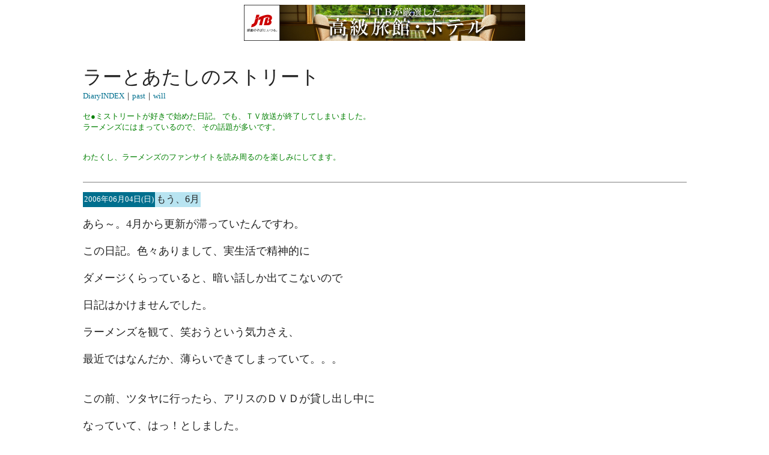

--- FILE ---
content_type: text/html; charset=x-euc-jp
request_url: http://www.enpitu.ne.jp/usr2/bin/plural?id=20791&pg=20060604&num=3
body_size: 9191
content:
<HTML><HEAD><META HTTP-EQUIV="Content-type" CONTENT="text/html; charset=x-euc-jp"><TITLE>ラーとあたしのストリート</TITLE><STYLE TYPE="text/css"><!--span { line-height: 130% }a { text-decoration:none; }--></STYLE></HEAD><BODY BGCOLOR="#FFFFFF" TEXT="#222222" LINK="#006F8E" VLINK="#006F8E" ALINK="#006F8E"><!-- --><!-- b_start_t --><div align="center"><!-- envaner_upper_s --><IFRAME frameBorder="0" allowTransparency="true" height="60" width="468" marginHeight="0" scrolling="no" src="http://ad.jp.ap.valuecommerce.com/servlet/htmlbanner?sid=34184&pid=870270668" MarginWidth="0"><script Language="javascript" Src="http://ad.jp.ap.valuecommerce.com/servlet/jsbanner?sid=34184&pid=870270668"></script><noscript><a Href="http://ck.jp.ap.valuecommerce.com/servlet/referral?sid=34184&pid=870270668" target="_blank" ><img Src="http://ad.jp.ap.valuecommerce.com/servlet/gifbanner?sid=34184&pid=870270668" height="60" width="468" Border="0"></a></noscript></IFRAME><!-- envaner_upper_e --></div><br><br><!-- b_end_t --><TABLE BORDER="0" WIDTH="80%" HEIGHT="70%" ALIGN="CENTER" VALIGN="MIDDLE"><TR><TD><FONT SIZE="6">ラーとあたしのストリート</FONT><BR><FONT SIZE="2"><A HREF="../../usr2/20791/">DiaryINDEX</A>｜<A HREF="../../usr2/bin/plural?id=20791&pg=20060416&num=3">past</A>｜<A HREF="../../usr2/bin/plural?id=20791&pg=20061125&num=3">will</A> </FONT><P><font size="2" color="green">セ●ミストリートが好きで始めた日記。でも、ＴＶ放送が終了してしまいました。<br>ラーメンズにはまっているので、その話題が多いです。<br><br><br>わたくし、ラーメンズのファンサイトを読み周るのを楽しみにしてます。<br><br><font size="1"></font></font><HR NOSHADE SIZE="1" BGCOLOR="#303030"></P><TABLE BORDER="0" CELLPADDING="2" CELLSPACING="0"><TR><TD BGCOLOR="#006F8E"><FONT SIZE="2" COLOR="#FFFFFF">2006年06月04日(日)</FONT></TD><TD BGCOLOR="#B8E4F1"><FONT SIZE="3">もう、6月</FONT></TD></TR></TABLE><P><font size="4">あら～。4月から更新が滞っていたんですわ。<br><br>この日記。色々ありまして、実生活で精神的に<br><br>ダメージくらっていると、暗い話しか出てこないので<br><br>日記はかけませんでした。<br><br>ラーメンズを観て、笑おうという気力さえ、<br><br>最近ではなんだか、薄らいできてしまっていて。。。<br><br><br>この前、ツタヤに行ったら、アリスのＤＶＤが貸し出し中に<br><br>なっていて、はっ！としました。<br><br><br>・・・・あろうことか、その事も頭から抜け落ちてしまって<br><br>いて・・・・・・・<br><br><br><br>つまり、心が元気で健康でないと、ダメなんですね。<br><br><br>色んな事が、ぐちゃぐちゃぐちゃめためたで、<br><br>もう、ぐにゅぐにゅのにょろにょろです。<br><br><br>それを変えられるのはですね、自分だけなんですよね。<br><br><br>えぇ、えぇ、えぇ、えぇ、100も1000も10000も承知ですわ！！！<br><br><br><br>人間である限り、悩みは消えないわけで、（私の場合）<br><br>悩んでいる事＝生きている事の証<br><br><br>とでも思わなければ、やっていけないです。<br><br><br>ほんとほんとほんとだよ・・・・・・。<br><br><br><br>エレ片のコントラジオはたま～～に聴いてます。<br><br><br>楽しいですね。ちょっと、ふふふ。。。と笑っている時は、<br><br>きっと悩みも一瞬消えてるんだろうけれども、<br><br><br>持続性の無い悩みの解消というのは、あまり当てに出来ない<br><br>訳でして・・・。そうそう、やっぱり、<br><br><br>自分が変えるしか無いんだよなぁ。。。。あぁ、<br><br>自分が今、すっごいキライ！！！！！！！！<br><br><br><br></font></P><form action="../../usr/bin/vote" method="POST" target="vote"><input type="hidden" name="id" value="20791"><input type="hidden" name="cls" value="nikki"><input type="submit" value="最後まで読んで頂きありがとうございました。" onclick='subWin = window.open("","vote","scrollbars=1,resizable=1,width=240,height=200,toolbar=0,location=0,directories=0,menubar=0")' style="font-family:'ms ui gothic,Osaka';border-top:1px solid #ff8c00;border-bottom:1px solid #ff8c00;border-left:1px solid #ff8c00;border-right:1px solid #ff8c00;font-size:9pt;color:#666666;background-color:#ffdab9"><br><font size="2">↑エンピツ投票ボタン</font><br><br><a href="http://www.enpitu.ne.jp/tool/myadd?20791">My追加</a><br></form><br><FONT SIZE="2"><A HREF="http://www.enpitu.ne.jp/usr2/20791/">DiaryINDEX</A><exdel>｜<A HREF="$kako">past</A></exdel><exdel>｜<A HREF="$mirai">will</A></exdel> <br><br><br></form><P><HR NOSHADE SIZE="1" BGCOLOR="#303030"></P><TABLE BORDER="0" CELLPADDING="2" CELLSPACING="0"><TR><TD BGCOLOR="#006F8E"><FONT SIZE="2" COLOR="#FFFFFF">2006年04月30日(日)</FONT></TD><TD BGCOLOR="#B8E4F1"><FONT SIZE="3">エレ片のコント太郎</FONT></TD></TR></TABLE><P><font size="4">この前のエレ片のコント太郎は、<br><br>エレ片のコントライブに片桐さんが1時間遅刻した<br><br>話からでした。<br><br>お客さんの中には片桐さん目当てで行った方も<br><br>いらっしゃっただろうに（笑）でも、そういうハプニングも<br><br>なかなかある事じゃないから貴重な体験ですかね？<br><br><br>UDONの撮影中なんですね。なんかむしょうに美味しいうどんが<br><br>食べたくなってきたぁ～～～！！！<br></font></P><form action="../../usr/bin/vote" method="POST" target="vote"><input type="hidden" name="id" value="20791"><input type="hidden" name="cls" value="nikki"><input type="submit" value="最後まで読んで頂きありがとうございました。" onclick='subWin = window.open("","vote","scrollbars=1,resizable=1,width=240,height=200,toolbar=0,location=0,directories=0,menubar=0")' style="font-family:'ms ui gothic,Osaka';border-top:1px solid #ff8c00;border-bottom:1px solid #ff8c00;border-left:1px solid #ff8c00;border-right:1px solid #ff8c00;font-size:9pt;color:#666666;background-color:#ffdab9"><br><font size="2">↑エンピツ投票ボタン</font><br><br><a href="http://www.enpitu.ne.jp/tool/myadd?20791">My追加</a><br></form><br><FONT SIZE="2"><A HREF="http://www.enpitu.ne.jp/usr2/20791/">DiaryINDEX</A><exdel>｜<A HREF="$kako">past</A></exdel><exdel>｜<A HREF="$mirai">will</A></exdel> <br><br><br></form><P><HR NOSHADE SIZE="1" BGCOLOR="#303030"></P><TABLE BORDER="0" CELLPADDING="2" CELLSPACING="0"><TR><TD BGCOLOR="#006F8E"><FONT SIZE="2" COLOR="#FFFFFF">2006年04月23日(日)</FONT></TD><TD BGCOLOR="#B8E4F1"><FONT SIZE="3">エレ片</FONT></TD></TR></TABLE><P><font size="4">エレ片の”コント太郎”、<br><br><br>片桐さんの「ガンダムじゃない」歌、<br><br>面白かったです。<br><br>児島さんのコントは、？？？でした。（笑）<br><br><br></font></P><form action="../../usr/bin/vote" method="POST" target="vote"><input type="hidden" name="id" value="20791"><input type="hidden" name="cls" value="nikki"><input type="submit" value="最後まで読んで頂きありがとうございました。" onclick='subWin = window.open("","vote","scrollbars=1,resizable=1,width=240,height=200,toolbar=0,location=0,directories=0,menubar=0")' style="font-family:'ms ui gothic,Osaka';border-top:1px solid #ff8c00;border-bottom:1px solid #ff8c00;border-left:1px solid #ff8c00;border-right:1px solid #ff8c00;font-size:9pt;color:#666666;background-color:#ffdab9"><br><font size="2">↑エンピツ投票ボタン</font><br><br><a href="http://www.enpitu.ne.jp/tool/myadd?20791">My追加</a><br></form><br><FONT SIZE="2"><A HREF="http://www.enpitu.ne.jp/usr2/20791/">DiaryINDEX</A><exdel>｜<A HREF="$kako">past</A></exdel><exdel>｜<A HREF="$mirai">will</A></exdel> <br><br><br></form><P><HR NOSHADE SIZE="1" BGCOLOR="#303030"></P><DIV ALIGN="RIGHT"><FONT SIZE="2" COLOR="#808080">ちょこ｜<A HREF="mailto:edaedavv@hotmail.com">メール気楽にください</A><br><br>あなたは<img src="../../usr2/bin/count?id=20791" border="0" width="60" height="10">番目のはっちょです<br><br><img src="http://img.enpitu.ne.jp/enpitu.gif" border="0" width="88" height="40" usemap="#tool"><map name=tool><area shape=rect coords="0,3,88,23" href="../../" target="_top"><area shape=rect coords="0,25,41,37" href="../../tool/edit.html" target="_top"><area shape=rect coords="44,25,88,37" href="../../tool/admin.html" target="_top"></map><script language="JavaScript"><!--var re = document.referrer;if(re.indexOf('id=20791')==-1 && re.indexOf('/20791/')==-1 && re != '') {document.write('<img src="../../usr2/bin/ref?id=20791&ref=' + escape(document.referrer) + '" width=1 height=1>'); }// --></script><FONT></DIV></TD></TR></TABLE></DIV><br><br><br><br><br><!--shinobi1--><script src="http://j6.shinobi.jp/ufo/061936900"></script><noscript><a href="http://x6.shinobi.jp/bin/gg?061936900" target="_blank"><img src="http://x6.shinobi.jp/bin/ll?061936900" border=0></a><br><a style="font-size:80%" href="http://www.neutrals.jp/" target="_blank">ホームページ制作</a></noscript><!--shinobi2--><!-- --><!-- bf_start --><div align="center"><!-- envaner_top_s --><script type="text/javascript"><!--google_ad_client = "pub-0764683538110217";google_ad_width = 468;google_ad_height = 60;google_ad_format = "468x60_as";google_ad_type = "text_image";google_ad_channel ="";google_color_border = ["FFFFFF","CCCCCC","003366"];google_color_bg = "FFFFFF";google_color_link = ["0000FF","0000FF","0000CC"];google_color_url = "008000";google_color_text = "000000";//--></script><script type="text/javascript"  src="http://pagead2.googlesyndication.com/pagead/show_ads.js"></script><!-- envn_top_e --><br><br></div><!-- bf_end --></BODY></HTML>

--- FILE ---
content_type: text/html; charset=UTF-8
request_url: http://ad.jp.ap.valuecommerce.com/servlet/htmlbanner?sid=34184&pid=870270668
body_size: 328
content:
<HTML><A TARGET='_top' HREF='//ck.jp.ap.valuecommerce.com/servlet/referral?va=2207533&sid=34184&pid=870270668&vcid=QaWQexeevZC4Sjz0RvHIPvqR45kf2YoeRgmLLXABwiNidN2lBOfyr_JOdIUOrQtUJ-7-pKShleuKDx90BBn_rkh8S6G_PKbQ&vcpub=0.975706' rel="nofollow"><IMG BORDER=0 SRC='//i.imgvc.com/vc/images/00/21/af/2d.jpeg'></A></HTML>

--- FILE ---
content_type: text/html; charset=utf-8
request_url: https://www.google.com/recaptcha/api2/aframe
body_size: 271
content:
<!DOCTYPE HTML><html><head><meta http-equiv="content-type" content="text/html; charset=UTF-8"></head><body><script nonce="NOFgMHAWPgQPABZDNi5-kA">/** Anti-fraud and anti-abuse applications only. See google.com/recaptcha */ try{var clients={'sodar':'https://pagead2.googlesyndication.com/pagead/sodar?'};window.addEventListener("message",function(a){try{if(a.source===window.parent){var b=JSON.parse(a.data);var c=clients[b['id']];if(c){var d=document.createElement('img');d.src=c+b['params']+'&rc='+(localStorage.getItem("rc::a")?sessionStorage.getItem("rc::b"):"");window.document.body.appendChild(d);sessionStorage.setItem("rc::e",parseInt(sessionStorage.getItem("rc::e")||0)+1);localStorage.setItem("rc::h",'1769419305897');}}}catch(b){}});window.parent.postMessage("_grecaptcha_ready", "*");}catch(b){}</script></body></html>